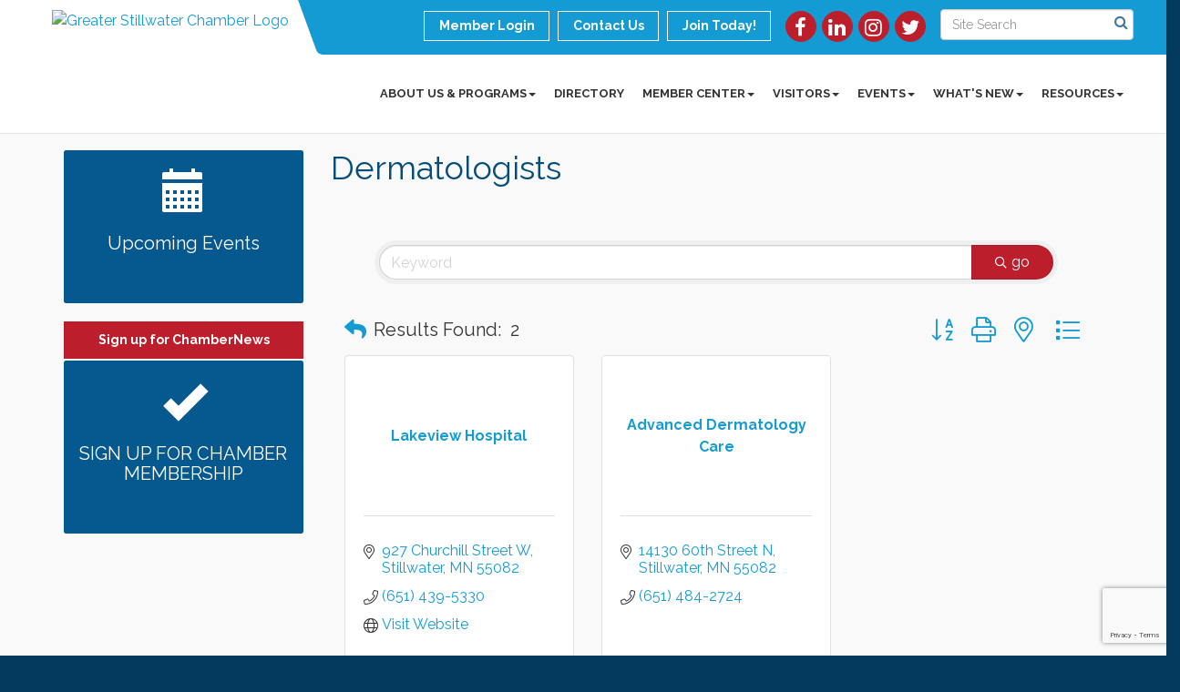

--- FILE ---
content_type: text/html; charset=utf-8
request_url: https://www.google.com/recaptcha/enterprise/anchor?ar=1&k=6LfI_T8rAAAAAMkWHrLP_GfSf3tLy9tKa839wcWa&co=aHR0cHM6Ly9tZW1iZXJzLmdyZWF0ZXJzdGlsbHdhdGVyY2hhbWJlci5jb206NDQz&hl=en&v=N67nZn4AqZkNcbeMu4prBgzg&size=invisible&anchor-ms=20000&execute-ms=30000&cb=lpmwy85grfic
body_size: 48896
content:
<!DOCTYPE HTML><html dir="ltr" lang="en"><head><meta http-equiv="Content-Type" content="text/html; charset=UTF-8">
<meta http-equiv="X-UA-Compatible" content="IE=edge">
<title>reCAPTCHA</title>
<style type="text/css">
/* cyrillic-ext */
@font-face {
  font-family: 'Roboto';
  font-style: normal;
  font-weight: 400;
  font-stretch: 100%;
  src: url(//fonts.gstatic.com/s/roboto/v48/KFO7CnqEu92Fr1ME7kSn66aGLdTylUAMa3GUBHMdazTgWw.woff2) format('woff2');
  unicode-range: U+0460-052F, U+1C80-1C8A, U+20B4, U+2DE0-2DFF, U+A640-A69F, U+FE2E-FE2F;
}
/* cyrillic */
@font-face {
  font-family: 'Roboto';
  font-style: normal;
  font-weight: 400;
  font-stretch: 100%;
  src: url(//fonts.gstatic.com/s/roboto/v48/KFO7CnqEu92Fr1ME7kSn66aGLdTylUAMa3iUBHMdazTgWw.woff2) format('woff2');
  unicode-range: U+0301, U+0400-045F, U+0490-0491, U+04B0-04B1, U+2116;
}
/* greek-ext */
@font-face {
  font-family: 'Roboto';
  font-style: normal;
  font-weight: 400;
  font-stretch: 100%;
  src: url(//fonts.gstatic.com/s/roboto/v48/KFO7CnqEu92Fr1ME7kSn66aGLdTylUAMa3CUBHMdazTgWw.woff2) format('woff2');
  unicode-range: U+1F00-1FFF;
}
/* greek */
@font-face {
  font-family: 'Roboto';
  font-style: normal;
  font-weight: 400;
  font-stretch: 100%;
  src: url(//fonts.gstatic.com/s/roboto/v48/KFO7CnqEu92Fr1ME7kSn66aGLdTylUAMa3-UBHMdazTgWw.woff2) format('woff2');
  unicode-range: U+0370-0377, U+037A-037F, U+0384-038A, U+038C, U+038E-03A1, U+03A3-03FF;
}
/* math */
@font-face {
  font-family: 'Roboto';
  font-style: normal;
  font-weight: 400;
  font-stretch: 100%;
  src: url(//fonts.gstatic.com/s/roboto/v48/KFO7CnqEu92Fr1ME7kSn66aGLdTylUAMawCUBHMdazTgWw.woff2) format('woff2');
  unicode-range: U+0302-0303, U+0305, U+0307-0308, U+0310, U+0312, U+0315, U+031A, U+0326-0327, U+032C, U+032F-0330, U+0332-0333, U+0338, U+033A, U+0346, U+034D, U+0391-03A1, U+03A3-03A9, U+03B1-03C9, U+03D1, U+03D5-03D6, U+03F0-03F1, U+03F4-03F5, U+2016-2017, U+2034-2038, U+203C, U+2040, U+2043, U+2047, U+2050, U+2057, U+205F, U+2070-2071, U+2074-208E, U+2090-209C, U+20D0-20DC, U+20E1, U+20E5-20EF, U+2100-2112, U+2114-2115, U+2117-2121, U+2123-214F, U+2190, U+2192, U+2194-21AE, U+21B0-21E5, U+21F1-21F2, U+21F4-2211, U+2213-2214, U+2216-22FF, U+2308-230B, U+2310, U+2319, U+231C-2321, U+2336-237A, U+237C, U+2395, U+239B-23B7, U+23D0, U+23DC-23E1, U+2474-2475, U+25AF, U+25B3, U+25B7, U+25BD, U+25C1, U+25CA, U+25CC, U+25FB, U+266D-266F, U+27C0-27FF, U+2900-2AFF, U+2B0E-2B11, U+2B30-2B4C, U+2BFE, U+3030, U+FF5B, U+FF5D, U+1D400-1D7FF, U+1EE00-1EEFF;
}
/* symbols */
@font-face {
  font-family: 'Roboto';
  font-style: normal;
  font-weight: 400;
  font-stretch: 100%;
  src: url(//fonts.gstatic.com/s/roboto/v48/KFO7CnqEu92Fr1ME7kSn66aGLdTylUAMaxKUBHMdazTgWw.woff2) format('woff2');
  unicode-range: U+0001-000C, U+000E-001F, U+007F-009F, U+20DD-20E0, U+20E2-20E4, U+2150-218F, U+2190, U+2192, U+2194-2199, U+21AF, U+21E6-21F0, U+21F3, U+2218-2219, U+2299, U+22C4-22C6, U+2300-243F, U+2440-244A, U+2460-24FF, U+25A0-27BF, U+2800-28FF, U+2921-2922, U+2981, U+29BF, U+29EB, U+2B00-2BFF, U+4DC0-4DFF, U+FFF9-FFFB, U+10140-1018E, U+10190-1019C, U+101A0, U+101D0-101FD, U+102E0-102FB, U+10E60-10E7E, U+1D2C0-1D2D3, U+1D2E0-1D37F, U+1F000-1F0FF, U+1F100-1F1AD, U+1F1E6-1F1FF, U+1F30D-1F30F, U+1F315, U+1F31C, U+1F31E, U+1F320-1F32C, U+1F336, U+1F378, U+1F37D, U+1F382, U+1F393-1F39F, U+1F3A7-1F3A8, U+1F3AC-1F3AF, U+1F3C2, U+1F3C4-1F3C6, U+1F3CA-1F3CE, U+1F3D4-1F3E0, U+1F3ED, U+1F3F1-1F3F3, U+1F3F5-1F3F7, U+1F408, U+1F415, U+1F41F, U+1F426, U+1F43F, U+1F441-1F442, U+1F444, U+1F446-1F449, U+1F44C-1F44E, U+1F453, U+1F46A, U+1F47D, U+1F4A3, U+1F4B0, U+1F4B3, U+1F4B9, U+1F4BB, U+1F4BF, U+1F4C8-1F4CB, U+1F4D6, U+1F4DA, U+1F4DF, U+1F4E3-1F4E6, U+1F4EA-1F4ED, U+1F4F7, U+1F4F9-1F4FB, U+1F4FD-1F4FE, U+1F503, U+1F507-1F50B, U+1F50D, U+1F512-1F513, U+1F53E-1F54A, U+1F54F-1F5FA, U+1F610, U+1F650-1F67F, U+1F687, U+1F68D, U+1F691, U+1F694, U+1F698, U+1F6AD, U+1F6B2, U+1F6B9-1F6BA, U+1F6BC, U+1F6C6-1F6CF, U+1F6D3-1F6D7, U+1F6E0-1F6EA, U+1F6F0-1F6F3, U+1F6F7-1F6FC, U+1F700-1F7FF, U+1F800-1F80B, U+1F810-1F847, U+1F850-1F859, U+1F860-1F887, U+1F890-1F8AD, U+1F8B0-1F8BB, U+1F8C0-1F8C1, U+1F900-1F90B, U+1F93B, U+1F946, U+1F984, U+1F996, U+1F9E9, U+1FA00-1FA6F, U+1FA70-1FA7C, U+1FA80-1FA89, U+1FA8F-1FAC6, U+1FACE-1FADC, U+1FADF-1FAE9, U+1FAF0-1FAF8, U+1FB00-1FBFF;
}
/* vietnamese */
@font-face {
  font-family: 'Roboto';
  font-style: normal;
  font-weight: 400;
  font-stretch: 100%;
  src: url(//fonts.gstatic.com/s/roboto/v48/KFO7CnqEu92Fr1ME7kSn66aGLdTylUAMa3OUBHMdazTgWw.woff2) format('woff2');
  unicode-range: U+0102-0103, U+0110-0111, U+0128-0129, U+0168-0169, U+01A0-01A1, U+01AF-01B0, U+0300-0301, U+0303-0304, U+0308-0309, U+0323, U+0329, U+1EA0-1EF9, U+20AB;
}
/* latin-ext */
@font-face {
  font-family: 'Roboto';
  font-style: normal;
  font-weight: 400;
  font-stretch: 100%;
  src: url(//fonts.gstatic.com/s/roboto/v48/KFO7CnqEu92Fr1ME7kSn66aGLdTylUAMa3KUBHMdazTgWw.woff2) format('woff2');
  unicode-range: U+0100-02BA, U+02BD-02C5, U+02C7-02CC, U+02CE-02D7, U+02DD-02FF, U+0304, U+0308, U+0329, U+1D00-1DBF, U+1E00-1E9F, U+1EF2-1EFF, U+2020, U+20A0-20AB, U+20AD-20C0, U+2113, U+2C60-2C7F, U+A720-A7FF;
}
/* latin */
@font-face {
  font-family: 'Roboto';
  font-style: normal;
  font-weight: 400;
  font-stretch: 100%;
  src: url(//fonts.gstatic.com/s/roboto/v48/KFO7CnqEu92Fr1ME7kSn66aGLdTylUAMa3yUBHMdazQ.woff2) format('woff2');
  unicode-range: U+0000-00FF, U+0131, U+0152-0153, U+02BB-02BC, U+02C6, U+02DA, U+02DC, U+0304, U+0308, U+0329, U+2000-206F, U+20AC, U+2122, U+2191, U+2193, U+2212, U+2215, U+FEFF, U+FFFD;
}
/* cyrillic-ext */
@font-face {
  font-family: 'Roboto';
  font-style: normal;
  font-weight: 500;
  font-stretch: 100%;
  src: url(//fonts.gstatic.com/s/roboto/v48/KFO7CnqEu92Fr1ME7kSn66aGLdTylUAMa3GUBHMdazTgWw.woff2) format('woff2');
  unicode-range: U+0460-052F, U+1C80-1C8A, U+20B4, U+2DE0-2DFF, U+A640-A69F, U+FE2E-FE2F;
}
/* cyrillic */
@font-face {
  font-family: 'Roboto';
  font-style: normal;
  font-weight: 500;
  font-stretch: 100%;
  src: url(//fonts.gstatic.com/s/roboto/v48/KFO7CnqEu92Fr1ME7kSn66aGLdTylUAMa3iUBHMdazTgWw.woff2) format('woff2');
  unicode-range: U+0301, U+0400-045F, U+0490-0491, U+04B0-04B1, U+2116;
}
/* greek-ext */
@font-face {
  font-family: 'Roboto';
  font-style: normal;
  font-weight: 500;
  font-stretch: 100%;
  src: url(//fonts.gstatic.com/s/roboto/v48/KFO7CnqEu92Fr1ME7kSn66aGLdTylUAMa3CUBHMdazTgWw.woff2) format('woff2');
  unicode-range: U+1F00-1FFF;
}
/* greek */
@font-face {
  font-family: 'Roboto';
  font-style: normal;
  font-weight: 500;
  font-stretch: 100%;
  src: url(//fonts.gstatic.com/s/roboto/v48/KFO7CnqEu92Fr1ME7kSn66aGLdTylUAMa3-UBHMdazTgWw.woff2) format('woff2');
  unicode-range: U+0370-0377, U+037A-037F, U+0384-038A, U+038C, U+038E-03A1, U+03A3-03FF;
}
/* math */
@font-face {
  font-family: 'Roboto';
  font-style: normal;
  font-weight: 500;
  font-stretch: 100%;
  src: url(//fonts.gstatic.com/s/roboto/v48/KFO7CnqEu92Fr1ME7kSn66aGLdTylUAMawCUBHMdazTgWw.woff2) format('woff2');
  unicode-range: U+0302-0303, U+0305, U+0307-0308, U+0310, U+0312, U+0315, U+031A, U+0326-0327, U+032C, U+032F-0330, U+0332-0333, U+0338, U+033A, U+0346, U+034D, U+0391-03A1, U+03A3-03A9, U+03B1-03C9, U+03D1, U+03D5-03D6, U+03F0-03F1, U+03F4-03F5, U+2016-2017, U+2034-2038, U+203C, U+2040, U+2043, U+2047, U+2050, U+2057, U+205F, U+2070-2071, U+2074-208E, U+2090-209C, U+20D0-20DC, U+20E1, U+20E5-20EF, U+2100-2112, U+2114-2115, U+2117-2121, U+2123-214F, U+2190, U+2192, U+2194-21AE, U+21B0-21E5, U+21F1-21F2, U+21F4-2211, U+2213-2214, U+2216-22FF, U+2308-230B, U+2310, U+2319, U+231C-2321, U+2336-237A, U+237C, U+2395, U+239B-23B7, U+23D0, U+23DC-23E1, U+2474-2475, U+25AF, U+25B3, U+25B7, U+25BD, U+25C1, U+25CA, U+25CC, U+25FB, U+266D-266F, U+27C0-27FF, U+2900-2AFF, U+2B0E-2B11, U+2B30-2B4C, U+2BFE, U+3030, U+FF5B, U+FF5D, U+1D400-1D7FF, U+1EE00-1EEFF;
}
/* symbols */
@font-face {
  font-family: 'Roboto';
  font-style: normal;
  font-weight: 500;
  font-stretch: 100%;
  src: url(//fonts.gstatic.com/s/roboto/v48/KFO7CnqEu92Fr1ME7kSn66aGLdTylUAMaxKUBHMdazTgWw.woff2) format('woff2');
  unicode-range: U+0001-000C, U+000E-001F, U+007F-009F, U+20DD-20E0, U+20E2-20E4, U+2150-218F, U+2190, U+2192, U+2194-2199, U+21AF, U+21E6-21F0, U+21F3, U+2218-2219, U+2299, U+22C4-22C6, U+2300-243F, U+2440-244A, U+2460-24FF, U+25A0-27BF, U+2800-28FF, U+2921-2922, U+2981, U+29BF, U+29EB, U+2B00-2BFF, U+4DC0-4DFF, U+FFF9-FFFB, U+10140-1018E, U+10190-1019C, U+101A0, U+101D0-101FD, U+102E0-102FB, U+10E60-10E7E, U+1D2C0-1D2D3, U+1D2E0-1D37F, U+1F000-1F0FF, U+1F100-1F1AD, U+1F1E6-1F1FF, U+1F30D-1F30F, U+1F315, U+1F31C, U+1F31E, U+1F320-1F32C, U+1F336, U+1F378, U+1F37D, U+1F382, U+1F393-1F39F, U+1F3A7-1F3A8, U+1F3AC-1F3AF, U+1F3C2, U+1F3C4-1F3C6, U+1F3CA-1F3CE, U+1F3D4-1F3E0, U+1F3ED, U+1F3F1-1F3F3, U+1F3F5-1F3F7, U+1F408, U+1F415, U+1F41F, U+1F426, U+1F43F, U+1F441-1F442, U+1F444, U+1F446-1F449, U+1F44C-1F44E, U+1F453, U+1F46A, U+1F47D, U+1F4A3, U+1F4B0, U+1F4B3, U+1F4B9, U+1F4BB, U+1F4BF, U+1F4C8-1F4CB, U+1F4D6, U+1F4DA, U+1F4DF, U+1F4E3-1F4E6, U+1F4EA-1F4ED, U+1F4F7, U+1F4F9-1F4FB, U+1F4FD-1F4FE, U+1F503, U+1F507-1F50B, U+1F50D, U+1F512-1F513, U+1F53E-1F54A, U+1F54F-1F5FA, U+1F610, U+1F650-1F67F, U+1F687, U+1F68D, U+1F691, U+1F694, U+1F698, U+1F6AD, U+1F6B2, U+1F6B9-1F6BA, U+1F6BC, U+1F6C6-1F6CF, U+1F6D3-1F6D7, U+1F6E0-1F6EA, U+1F6F0-1F6F3, U+1F6F7-1F6FC, U+1F700-1F7FF, U+1F800-1F80B, U+1F810-1F847, U+1F850-1F859, U+1F860-1F887, U+1F890-1F8AD, U+1F8B0-1F8BB, U+1F8C0-1F8C1, U+1F900-1F90B, U+1F93B, U+1F946, U+1F984, U+1F996, U+1F9E9, U+1FA00-1FA6F, U+1FA70-1FA7C, U+1FA80-1FA89, U+1FA8F-1FAC6, U+1FACE-1FADC, U+1FADF-1FAE9, U+1FAF0-1FAF8, U+1FB00-1FBFF;
}
/* vietnamese */
@font-face {
  font-family: 'Roboto';
  font-style: normal;
  font-weight: 500;
  font-stretch: 100%;
  src: url(//fonts.gstatic.com/s/roboto/v48/KFO7CnqEu92Fr1ME7kSn66aGLdTylUAMa3OUBHMdazTgWw.woff2) format('woff2');
  unicode-range: U+0102-0103, U+0110-0111, U+0128-0129, U+0168-0169, U+01A0-01A1, U+01AF-01B0, U+0300-0301, U+0303-0304, U+0308-0309, U+0323, U+0329, U+1EA0-1EF9, U+20AB;
}
/* latin-ext */
@font-face {
  font-family: 'Roboto';
  font-style: normal;
  font-weight: 500;
  font-stretch: 100%;
  src: url(//fonts.gstatic.com/s/roboto/v48/KFO7CnqEu92Fr1ME7kSn66aGLdTylUAMa3KUBHMdazTgWw.woff2) format('woff2');
  unicode-range: U+0100-02BA, U+02BD-02C5, U+02C7-02CC, U+02CE-02D7, U+02DD-02FF, U+0304, U+0308, U+0329, U+1D00-1DBF, U+1E00-1E9F, U+1EF2-1EFF, U+2020, U+20A0-20AB, U+20AD-20C0, U+2113, U+2C60-2C7F, U+A720-A7FF;
}
/* latin */
@font-face {
  font-family: 'Roboto';
  font-style: normal;
  font-weight: 500;
  font-stretch: 100%;
  src: url(//fonts.gstatic.com/s/roboto/v48/KFO7CnqEu92Fr1ME7kSn66aGLdTylUAMa3yUBHMdazQ.woff2) format('woff2');
  unicode-range: U+0000-00FF, U+0131, U+0152-0153, U+02BB-02BC, U+02C6, U+02DA, U+02DC, U+0304, U+0308, U+0329, U+2000-206F, U+20AC, U+2122, U+2191, U+2193, U+2212, U+2215, U+FEFF, U+FFFD;
}
/* cyrillic-ext */
@font-face {
  font-family: 'Roboto';
  font-style: normal;
  font-weight: 900;
  font-stretch: 100%;
  src: url(//fonts.gstatic.com/s/roboto/v48/KFO7CnqEu92Fr1ME7kSn66aGLdTylUAMa3GUBHMdazTgWw.woff2) format('woff2');
  unicode-range: U+0460-052F, U+1C80-1C8A, U+20B4, U+2DE0-2DFF, U+A640-A69F, U+FE2E-FE2F;
}
/* cyrillic */
@font-face {
  font-family: 'Roboto';
  font-style: normal;
  font-weight: 900;
  font-stretch: 100%;
  src: url(//fonts.gstatic.com/s/roboto/v48/KFO7CnqEu92Fr1ME7kSn66aGLdTylUAMa3iUBHMdazTgWw.woff2) format('woff2');
  unicode-range: U+0301, U+0400-045F, U+0490-0491, U+04B0-04B1, U+2116;
}
/* greek-ext */
@font-face {
  font-family: 'Roboto';
  font-style: normal;
  font-weight: 900;
  font-stretch: 100%;
  src: url(//fonts.gstatic.com/s/roboto/v48/KFO7CnqEu92Fr1ME7kSn66aGLdTylUAMa3CUBHMdazTgWw.woff2) format('woff2');
  unicode-range: U+1F00-1FFF;
}
/* greek */
@font-face {
  font-family: 'Roboto';
  font-style: normal;
  font-weight: 900;
  font-stretch: 100%;
  src: url(//fonts.gstatic.com/s/roboto/v48/KFO7CnqEu92Fr1ME7kSn66aGLdTylUAMa3-UBHMdazTgWw.woff2) format('woff2');
  unicode-range: U+0370-0377, U+037A-037F, U+0384-038A, U+038C, U+038E-03A1, U+03A3-03FF;
}
/* math */
@font-face {
  font-family: 'Roboto';
  font-style: normal;
  font-weight: 900;
  font-stretch: 100%;
  src: url(//fonts.gstatic.com/s/roboto/v48/KFO7CnqEu92Fr1ME7kSn66aGLdTylUAMawCUBHMdazTgWw.woff2) format('woff2');
  unicode-range: U+0302-0303, U+0305, U+0307-0308, U+0310, U+0312, U+0315, U+031A, U+0326-0327, U+032C, U+032F-0330, U+0332-0333, U+0338, U+033A, U+0346, U+034D, U+0391-03A1, U+03A3-03A9, U+03B1-03C9, U+03D1, U+03D5-03D6, U+03F0-03F1, U+03F4-03F5, U+2016-2017, U+2034-2038, U+203C, U+2040, U+2043, U+2047, U+2050, U+2057, U+205F, U+2070-2071, U+2074-208E, U+2090-209C, U+20D0-20DC, U+20E1, U+20E5-20EF, U+2100-2112, U+2114-2115, U+2117-2121, U+2123-214F, U+2190, U+2192, U+2194-21AE, U+21B0-21E5, U+21F1-21F2, U+21F4-2211, U+2213-2214, U+2216-22FF, U+2308-230B, U+2310, U+2319, U+231C-2321, U+2336-237A, U+237C, U+2395, U+239B-23B7, U+23D0, U+23DC-23E1, U+2474-2475, U+25AF, U+25B3, U+25B7, U+25BD, U+25C1, U+25CA, U+25CC, U+25FB, U+266D-266F, U+27C0-27FF, U+2900-2AFF, U+2B0E-2B11, U+2B30-2B4C, U+2BFE, U+3030, U+FF5B, U+FF5D, U+1D400-1D7FF, U+1EE00-1EEFF;
}
/* symbols */
@font-face {
  font-family: 'Roboto';
  font-style: normal;
  font-weight: 900;
  font-stretch: 100%;
  src: url(//fonts.gstatic.com/s/roboto/v48/KFO7CnqEu92Fr1ME7kSn66aGLdTylUAMaxKUBHMdazTgWw.woff2) format('woff2');
  unicode-range: U+0001-000C, U+000E-001F, U+007F-009F, U+20DD-20E0, U+20E2-20E4, U+2150-218F, U+2190, U+2192, U+2194-2199, U+21AF, U+21E6-21F0, U+21F3, U+2218-2219, U+2299, U+22C4-22C6, U+2300-243F, U+2440-244A, U+2460-24FF, U+25A0-27BF, U+2800-28FF, U+2921-2922, U+2981, U+29BF, U+29EB, U+2B00-2BFF, U+4DC0-4DFF, U+FFF9-FFFB, U+10140-1018E, U+10190-1019C, U+101A0, U+101D0-101FD, U+102E0-102FB, U+10E60-10E7E, U+1D2C0-1D2D3, U+1D2E0-1D37F, U+1F000-1F0FF, U+1F100-1F1AD, U+1F1E6-1F1FF, U+1F30D-1F30F, U+1F315, U+1F31C, U+1F31E, U+1F320-1F32C, U+1F336, U+1F378, U+1F37D, U+1F382, U+1F393-1F39F, U+1F3A7-1F3A8, U+1F3AC-1F3AF, U+1F3C2, U+1F3C4-1F3C6, U+1F3CA-1F3CE, U+1F3D4-1F3E0, U+1F3ED, U+1F3F1-1F3F3, U+1F3F5-1F3F7, U+1F408, U+1F415, U+1F41F, U+1F426, U+1F43F, U+1F441-1F442, U+1F444, U+1F446-1F449, U+1F44C-1F44E, U+1F453, U+1F46A, U+1F47D, U+1F4A3, U+1F4B0, U+1F4B3, U+1F4B9, U+1F4BB, U+1F4BF, U+1F4C8-1F4CB, U+1F4D6, U+1F4DA, U+1F4DF, U+1F4E3-1F4E6, U+1F4EA-1F4ED, U+1F4F7, U+1F4F9-1F4FB, U+1F4FD-1F4FE, U+1F503, U+1F507-1F50B, U+1F50D, U+1F512-1F513, U+1F53E-1F54A, U+1F54F-1F5FA, U+1F610, U+1F650-1F67F, U+1F687, U+1F68D, U+1F691, U+1F694, U+1F698, U+1F6AD, U+1F6B2, U+1F6B9-1F6BA, U+1F6BC, U+1F6C6-1F6CF, U+1F6D3-1F6D7, U+1F6E0-1F6EA, U+1F6F0-1F6F3, U+1F6F7-1F6FC, U+1F700-1F7FF, U+1F800-1F80B, U+1F810-1F847, U+1F850-1F859, U+1F860-1F887, U+1F890-1F8AD, U+1F8B0-1F8BB, U+1F8C0-1F8C1, U+1F900-1F90B, U+1F93B, U+1F946, U+1F984, U+1F996, U+1F9E9, U+1FA00-1FA6F, U+1FA70-1FA7C, U+1FA80-1FA89, U+1FA8F-1FAC6, U+1FACE-1FADC, U+1FADF-1FAE9, U+1FAF0-1FAF8, U+1FB00-1FBFF;
}
/* vietnamese */
@font-face {
  font-family: 'Roboto';
  font-style: normal;
  font-weight: 900;
  font-stretch: 100%;
  src: url(//fonts.gstatic.com/s/roboto/v48/KFO7CnqEu92Fr1ME7kSn66aGLdTylUAMa3OUBHMdazTgWw.woff2) format('woff2');
  unicode-range: U+0102-0103, U+0110-0111, U+0128-0129, U+0168-0169, U+01A0-01A1, U+01AF-01B0, U+0300-0301, U+0303-0304, U+0308-0309, U+0323, U+0329, U+1EA0-1EF9, U+20AB;
}
/* latin-ext */
@font-face {
  font-family: 'Roboto';
  font-style: normal;
  font-weight: 900;
  font-stretch: 100%;
  src: url(//fonts.gstatic.com/s/roboto/v48/KFO7CnqEu92Fr1ME7kSn66aGLdTylUAMa3KUBHMdazTgWw.woff2) format('woff2');
  unicode-range: U+0100-02BA, U+02BD-02C5, U+02C7-02CC, U+02CE-02D7, U+02DD-02FF, U+0304, U+0308, U+0329, U+1D00-1DBF, U+1E00-1E9F, U+1EF2-1EFF, U+2020, U+20A0-20AB, U+20AD-20C0, U+2113, U+2C60-2C7F, U+A720-A7FF;
}
/* latin */
@font-face {
  font-family: 'Roboto';
  font-style: normal;
  font-weight: 900;
  font-stretch: 100%;
  src: url(//fonts.gstatic.com/s/roboto/v48/KFO7CnqEu92Fr1ME7kSn66aGLdTylUAMa3yUBHMdazQ.woff2) format('woff2');
  unicode-range: U+0000-00FF, U+0131, U+0152-0153, U+02BB-02BC, U+02C6, U+02DA, U+02DC, U+0304, U+0308, U+0329, U+2000-206F, U+20AC, U+2122, U+2191, U+2193, U+2212, U+2215, U+FEFF, U+FFFD;
}

</style>
<link rel="stylesheet" type="text/css" href="https://www.gstatic.com/recaptcha/releases/N67nZn4AqZkNcbeMu4prBgzg/styles__ltr.css">
<script nonce="KoAlkNTnrooCieZnbdX6mQ" type="text/javascript">window['__recaptcha_api'] = 'https://www.google.com/recaptcha/enterprise/';</script>
<script type="text/javascript" src="https://www.gstatic.com/recaptcha/releases/N67nZn4AqZkNcbeMu4prBgzg/recaptcha__en.js" nonce="KoAlkNTnrooCieZnbdX6mQ">
      
    </script></head>
<body><div id="rc-anchor-alert" class="rc-anchor-alert"></div>
<input type="hidden" id="recaptcha-token" value="[base64]">
<script type="text/javascript" nonce="KoAlkNTnrooCieZnbdX6mQ">
      recaptcha.anchor.Main.init("[\x22ainput\x22,[\x22bgdata\x22,\x22\x22,\[base64]/[base64]/MjU1Ong/[base64]/[base64]/[base64]/[base64]/[base64]/[base64]/[base64]/[base64]/[base64]/[base64]/[base64]/[base64]/[base64]/[base64]/[base64]\\u003d\x22,\[base64]\\u003d\\u003d\x22,\x22YMK1McKHwrfCo8KDOwnCoCVew7HDkcKHwqHDvsK2wpctw6AswqTDkMO9w6rDkcKLCMK7XjDDnMKzEcKCaW/Dh8KwNHTCisOLfnrCgMKlXMO2dMOBwqoEw6oawp5BwqnDrxLCmsOVWMKWw5nDpAfDvi4gByzCnUEef1nDujbCm2LDrD3DrMKNw7dhw7rCssOEwogLw6Y7Ukg9wpYlNMOddMOmAsKDwpEMw5M5w6DCmTfDgMK0QMKqw5rCpcOTw4JeWmDCuS/Cv8O+wrLDhTkRSx1FwoFUDsKNw7RDeMOgwqlpwr5JX8OkMRVMwrDDpMKEIMOOw75XaT/Crx7ChzjCqG8NYivCtX7DtMOwcVY1w6V4wpvCo1VtSR0RVsKOIzfCgMO2R8OAwpFnZcOWw4ojw6jDksOVw68Jw6gNw4MSf8KEw6M/FlrDmgNMwpYyw5fChMOGNRkPTMOFLyXDkXzCoC16BRAJwoB3wonClBjDrB/DvUR9wqvCnH3Dk2d6wosFwrnClDfDnMKHw5QnBHALL8KSw6jCjsOWw6bDgsOiwoHCtlEfasOqw5x+w5PDocKRFVVywq7Ds1AtR8Kcw6LCt8O7DsOhwqAKO8ONAsKJUHdTw688HMO8w6XDsRfCqsO1eCQDXjwFw7/CrCpJwqLDgQ5IU8KCwr1gRsO4w4TDllnDncOlwrXDullNNibDk8K8K1HDuHhHKR7DuMOmwoPDicOrwrPCqDjCpsKEJibCvMKPwpo3w7vDpm5Lw4UeEcKcfsKjwrzDq8KiZk1Uw4/DhwYocCJyRMK2w5pDZ8OxwrPCiXfDgQt8TcOeBhfCncOnworDpsK7wrfDuUtnaxgiTzVnFsKcw4xHTFzDksKADcKLSyTCgy7CryTCh8ONw6DCuifDvcKJwqPCoMORAMOXM8OZDFHCp0QHc8K2w67DssKywpHDisKVw6F9wppbw4DDhcKEfMKKwp/CoE7CusKIXFPDg8O0woI3Jg7Cr8K0MsO7OMKJw6PCr8KpcAvCr2vCuMKfw5kYwr53w5t1flsrLRlswpTCrTTDqgtCdCpAw7QXYQAEH8O9N0ZXw7YkIBoYwqYfdcKBfsK/biXDhmvDvsKTw63DvFfCocOjNT42E1nCq8Knw77Dk8KmXcOHBMO4w7DCp3rDtMKEDEPCnMK8D8O4wp7DgsOdYALChCXDg3nDuMOSfMO0dsOfaMOAwpclNcODwr/CjcOIcTfCnBELwrfCnGwbwpJUw67DmcKAw6ILBcO2wpHDpkzDrm7DlsKMMktZacOpw5LDj8KyCWVFw4zCk8KdwrhML8Oww5TDvUhcw7rDoxc6wr/DvSo2wo9HA8K2wr4ew5llbcOxe2jCqhFdd8K7wr7CkcOAw7nClMO1w6VGdi/CjMOzwo3CgztHUMOGw6ZeTcOZw5Z4dMOHw5LDvDB8w41JwprCiS9NccOWwr3Dl8OCM8KZwrnDvsK6fsO5wpDChyFic3EMaCjCu8O7w5d1LMO0MCdKw6LDiV7Dox7Dnk8ZZ8KRw5cDUMKVwp8tw6PDmcOzKWzDrMKYZ2vCiW/[base64]/CnMKmEiTDjnnDiC1pVzbCksOUwqUAU3diw6XCsm9pwrfCocKEBsOjwoILwqZnwrp1wrtuwqLDtH/DokzDuSfDljLChyNpE8OoIcK2XUbDgwjDliMMAcKEwovCmMKHw41IXMORM8O5wo3CqMKYA2PDj8OqwqkewoJAw7DCnMOPTH3DlsKqUMOcw6TCosK/wpwWwrJhDwDDn8KadQnCjhDCsGA7QG1eU8KXw6PCgU5JGEnCpcKYKMO/IMOjPRQUb2cdAD/CvjvDrsKNw5DCmMK5woVOw5PDojHCvynChBnCg8Oiw6XCisO9w64pwpUBDQN9Vg9pw5TDj2rDvC/[base64]/CuEU7wrkIb8Oqw6BQw4LDnMOnPcOTw6DCoR48w7YIGsKMw6lkQHUJw6DDhsKXBcOfw7g7Rz7Cv8OEasK/w7DCs8K4wqlZNcKUwojCkMKgZsKZUwzDvMOCw7fCpDvCjSLCjcKhwovClMOYdcO8wrvCrcO/fF/Ctk/[base64]/[base64]/Cn0rDt8KGNm7CiC7DvRHCgCFOK8KJHVrCrBhUwp81w6N5wq/CtX89w5wDwpvDrsK0wppOw5jDmsOqIwlLesKjTcO+CcKGw4HCnkzCvzvCvztXwp3Ct0/[base64]/Di0ZKw5ZvWsOfEBp2w7jDtMO/RiNjXAnDrMOLTXjCiRzCjMK0QMOhc1sXwoEJWMKjwo3CmT15ZcOWFcKodGTCtMOkwphVw5TDnV/DisKHwqs1ay8Dw6/DmcK0wr0zw7RpPcKIQDt3wpjDvcK7FHrDmCbClwF1TcOgwpx0HsO/GlYow4jDjiJzUMKpdcOJwqPDlcOqKsKywpTDqGPCjsOlUUMocRU7cyrDs3nDrMKjJMKuWcOVcGDCrFIgSFcZXMO8wqk+w5zDr1UJQnw6N8O3woceSXt7Eh8mw7INwqsiL3pfC8Kow59YwrwyT3BtCVdtIxrCsMO2B38Dw6zCscKsKsKzPlnDhCTClT80cirDq8KsXMK/UMO/[base64]/Ci0zDv8K5wqPDvW8BbMOrLFrCnzfDh8Kqw7Atwq/Dl8OYwrFXEXHDnQYFwqAEMcO/QV9KecK6wo5/RcKgwp/Dv8OVP0TDo8Kuw4HCuzvDvcKnw47DlcKQwog1wqhSW0Vsw4bCpg4BWMOiw6DDjcK2R8O+worDq8KMwooMYGJ/[base64]/[base64]/bMObPSfDuk4udDx6wpNzw7XDl8K8wrtcW8ORw6tuw5zChRF2wofDpRnDhMO0Gw9jwpxiA24Zw7fDiUPDr8KGK8KzVjY1XMOywr7DmSbCiMKHVsKlwrDCvU7DgnU5IMKKA3LDjcKMwpwLwqDDhFPDjl1Yw4p/NADCl8KfDMOTw5fDnzEQX3Zzb8OkJcK/NCjDrsKdQsKwwpdjAsKEwrhpSMK3wps3YkHDjsOCw7XCiMK8w6J/[base64]/[base64]/C8O5w4zDv8KzeWPCo8KpbV1DS3RMwq/CmWnDrQfDukwuNMKdciPDjlsjZsO7HcOiM8K3w6rCgcKNcXYBw6/Dk8ORw7kLAzQIRH/[base64]/QcKobmh9AyYJwpIewpIkw44zwqLCv3rDoXXDlAZXwoXDogx7w4xTMGFZw53DiTjDqsKzUAAXORXDvHHCp8O3BG7CusKiw78MIAwZwr0cUMKKL8Kvwo1Ow40TVsONTcKvw4pWwpnCgxTCnMKCwq13bMKTw58NQmPDuC9iNMOeC8OCJsOOBsKqemjDrD/[base64]/YsO5V2EJw43DqSJFwr93RcKnDS4IIcOLw7jDgMOmwqPDgsOfRsO8wo0abcKXw47CvMODwpLDmU0TcUfDpmEQw4LCmDzDpmp2wqEtMsOpw6HDnsOfw5HCusOSEGfDiywlwrrDhcOgM8OJw5YSw6/DikjDgyLDmlLCjVheccO9SyPDqTd0w5jDpkc/[base64]/DvQPCiHQXMEAow6jCpsO3PMOLw45Aw5BewpQ0w6k9UcKiw7bDhcOaLSHDicOXwofClMOEMV7CtcKQwoTCulXDhHrDoMO+ZBUrX8Kcw4BHw4jCsmvDkcOGL8KNUhjCpV3DgcK0GMOnK0sqw6EufsOswowwVsOiGj18wp7Cg8KUw6d/wpIMNmbDjgl/wr3DhMK7w7PDiMKHwokHBTbCtMKDdXogwrvDtcK1Dxw9KcO8wrHCgTnDjMOEenUGwqvCj8O9AMOzCWDDmMOCw4XDpMKMwrbDvTsgw5FAcixiw75NbWk1JH3DksOgKm3CtVHDm2zDi8OjKG/CmcKsHhrCnSDDnkYFO8OdwqTCnVbDl2gPHkbCtkfDtsK7wr46WEcDdsOTdMOYwpfDqMKSOlHCmEHDicKxP8KFwrXCj8KqQFrCinXCngAvwrvCp8KsC8ODUDp+WE3Cv8KjGMO9JcKCFSnCr8KMMcKSRDfDhBfDqcOiBsOkwqZpwpXDi8OTw7fCsBg/F0zDnmsdwpjCssKvT8K4w5DDrBPCm8KHwrXDg8O4NEXCjcOrA0Ykw7I4BnjDocO/w6LDt8OeBmZnwqYPw5fDgHlyw4w3aGbCpyd5w63DsX3DuifDkcKGQWbDs8Oxw6LDssKUw7MObyELw6MvTMO1S8OwB0PCnMKTwo/Ct8OCHMKQwrs7LcOqwoDCg8KewqlxLcKkUMKZTTfCjsOlwpkcwqVzwoTDrV/CucKGw4/[base64]/ScOfcMOTwoHClzjCicKaw6HCvFRqBWwFw7NGVgjCk8O0M1xDIFRYw4RYw6rCkcOSIB3Ck8OvDkrDncObwonCo37CqsOnYsK+LcOpwo9zw5d3w6/[base64]/DoMKVwqxIHT4ZMBFoRCTDmB/DncOZwrTCq8KeWsOwwq9wBmbCiGktFD3Dp1IVFMO4LsOyJzrClyfDrQ7CmCnDtkbDucOAOWt/w6rDnsOuL3zCmMKCZcOKwqBewrTDisKRwoDCq8OPw53DsMO2EMK2d3vDrMK6SnUWw4TDtyfCk8O/B8K4wrEEwp3CqsOOw7ADwqzCjEsqPMOaw4QCDUdiVGsNQX8xWsOUw4ZabQHDsEHCsVRgGmLCg8Ktw6xhcVxHwqU8QmVbIRh8w7okw6ALwoY3wprCux7DjEDCtQjCgDfDmWRZOBkzQn7CvzR8LcO3wpTDsDjChMKmacOUFcOFw6DDicKfKcOWw4ZOwp/Dlg/CtMKaWxwMDhkZw6QvDCkSw4Ygwp1JAcKJPcOJwqhqLnXDlQvDs1rCkMO9w6RsextpwoTDi8KxFMO0esOKwq/DhsOGFlltdXDCr3/DlcK5BMOBHcKcVVbDscKucMOzC8KBGcOqwr7DiynDhQMVYMOzw7TCqQnDmQkowoXDmsOkw5TCmsKyC1rCucKWw704wpjCicKMw6nDtlvCjcKBwpDDmkHCjsKbw4LCoHrDvsKOMRXCkMKlw5LDrFnCgVHDvVwew64/NsOfd8OJwrXCiUTChcOTw44LH8Kmwo3Cn8KqYV4wwqzDqHvCmsK4woZMw6w8M8KlccO/JsOgOXoYwot1AcKuwq7ClzLCvRl3woTCgsKOH8OJw4sVbcKKYXgowr5gwp45esKwHMKxI8OVdXdwwrXClMOqIGBJehd6RGZQSWvDk3EoH8OaTsOfwrzDqsKGRCJrUMOBKT88U8Kuw7rCuWNRw5IKei/DoXl8TSLDjsOYw6/Cv8KWXDzDn21APEXCtzzCmsObDFjCtBMewqzCjcK8w4rDmTHDqw0Aw5bCtMK9woMaw7/CjMObQcOeEsKvw73CksKDORM1KGjDkcOeA8OFwpQIZcKIJUvDtMOZPMK/MzjDiVLDmsOyw4bChGLCrsKsDcOww5XChiRTIzfCq2oGw4vDscKLS8KETMOTMMK/w6LDtVXCjcOfw6nCvcOoYmtow77Cq8O0wofCqh4WasOmw4XClTdxw7/DlMOZw7/CusO2wrjCrMOrKsOpwrPCiGnDlmnDuSAtw4wOwpPCj2dywp/DhMKdwrDCtDcXQD5QXsKtUMKMS8OWQsKPWxASw5Buw5ZjwoFjLwnDmhEmYMKAKMKcwo1owqjDrsKmV0zCpFcxw7EAwpTCtlNVwp1Nwp43EUHDuXZxe0Z/w7DDvcOOEMKhE0fDt8O7wrJRw57DhsOoDMKnwqxUw5M7HnY5wqZQFlLCjHHCng7Din7DiGXDgA5Kw4nCo27DjMKBwo/CmSLCp8KkdwJLw6Bqw48jw4/DnMOxWAR3wrAPwoVgXMKaccOdfcOHAmVjf8OqOC3Dj8O/ZcKGShlnwr3DisOfw4XDncKSQW4Cw4VPEzXDlRnDlcO/KsOpwqbDpSnCgsO6w4lkwqIcwq5Hw6dOw77CqVdxw5sJQQZWwqDDsMKYwqTCs8KOwqTDvcK5woMSYTx/V8KLw61KZRZIDGZtGV7DmsKCwokcTsKfwpwvUcK2cmbCsRDDksKFwqbDmXInw7vDrCUBA8OIw5rClAIdKsKcfE3Du8OOwq/CrcK9aMOyRcOww4TCjArCung/XALCt8K2AcKIw6rClUjDuMKow5R3w6nCtErCsW/CusK1X8KDw4wqUMKQw43CiMO1wp1cwrLDmVnDqTBnW2ZtMHkYQcO6dX7DkQHDqcOIwoTCn8Otw71ww5fCsApzwpZcwr/CnMK/ZA0gLMKtYMO9TcOQwrrDkcOTw6bCl3XDgw1mEcKsKcK6WcK4HsOrw4vDi0tPw6rCo3w9wodsw5wYwpvDscK+wqLCkFXCthTDvcOBbWzDky3DhMKQHVxrwrB/w73DmcKOw5xcIGTCr8KZBRAkMVxgN8Ohw68LwpdEIW1Sw7lBw5zCt8OXw5TClcOawot6NsKcw6xuwrLDlsOww44mXsOlYnHDj8OmwqwaLMK1w5HDmcODUcKCwr1Fwq0JwqtnwobDusKSwrt+w4nCiUzDpks/w6TDvHLDqh5fbjLCoHzDhcOPwonCgXvCm8KPwpXCpFnDhsOWdcORwo/CjcOtY0l/woPDo8OGZH3Cn2R+w6/[base64]/CqyrCvTTCjsO1wqUhw5EBwrskwqrCucKiwrXCiB1aw7Rub33DncKYwqFrQV0/UU1cYHDDksKxVRA+BDlOZcOEP8OTA8K+VhHCs8K/CADDksKvNsKdw5nDokJ0DyVGwog7f8OVwpnCpBZII8KKdgLDgsOrw6d9w4g8L8O4DBHCpz3CiTkfwr0mw5XDo8KNw4jCmVwpIUctBMOPHsO5NsOqw6bDgzhNwqbCjcOUdzMfX8OVaMO9wrLDr8OTCR/DkMK4w5QIw54pGjnDq8KTex7CoXBuw5PCh8KrdcK0wpHCnXIyw7fDp8KjLsKfBMO9wpgPCmnCjhAwcElHwp3CgzkTP8OBwpbChTjDvsOTwoccKinDrEzCvsO/[base64]/CiMKyVhfDrRbDrD9IWsKrw40Kw646w59lwplew6sTJ0U3GH5CKMK8w7LCisOuIFDDpD3CuMOew4Avw6LCgcKRdj3Cp0V5RcOrG8OYGBnDugsHHsOXcQ3DrBPCpEkPwrw5W3DDsnB9w7ZpGRfDmHvCtsKgQC/DlmrDkFbDl8O7H1ojEEofw7dvwp4Ew6xlRVQAw7/CqMK4wqDChToswpIGwr/[base64]/CmsOTRMOOaMODZkg9w4Z0w7rCk0jDtMO8J8OLw49rw4vDiSJubTnDij7CvQJuwqLDoxsjDRLDnMKeFDgXw4ETZ8OXHzHCljZ2JcOvw5dUw6/Dv8K6SQ3DucO7woppIMOofnfDuTcywpACw5p1T0UVwrfCjsO1w55jG2lrTTnDjcKBA8KNbsOFwrJTCS8jwrY/[base64]/wpxaF8KDUsOwQyfCq8KfJkcXwqVqE1onf2LCrsKTwpAKZXphF8KSwovCgA3DlMKdw6hGw5ZBwonDq8KCGhkDc8O3ADLCjynDgsO8w4N0El/[base64]/DkzzDiAjDmsO1PsKDwqTDs0fDhTvDqTfDhF4yw6gyRsO9wqHCt8OCw5dnwoXDhMK4RzRew54iWcONd0hZwqcWwrrDvnRUL2XDkg/DmcKhw7RFIsKuwrInwqEnwoLDt8OeKmEIw6jCh04LLsKyMcK/GMOLwrfCvQQKTMKwwoPCssOQHhJPw5TCrcKNwr5GVsKWwpLCoCBHZH/DngXCscOmw5AuwpTDncKewrbDhC7DvF3Cs1TDhMOBwolUw4RsHsK3wrNCGysILcK1Pm1FH8KGwrQYw6nCjgXDvk/Dsk7DhcKNwrHCuWPCtcKEworDi2rDicOJw5zCowE/w5Anw4V6w45QWlQKBMKkw4YBwoPDk8OHwp/DqsKGYRnCl8K5OEw+YcK7KsOSTMKKwoRRMsKzw4gPNUPDkcKowoDCoVl6w5PDtAPDhCLCh2tLDFUwwrXDrWzDn8KfQcOhw4kmAsKhG8OrwrHCpn1bEWIJFMKew5hYwqBBwq4Iw4nDnibDpsOJw5AdwojCll0cw4tEScOJJGfCvcKew4XDmy/DhMKjwqrCmyd4wqdZw45LwplUw44FIsOwG17Ds2DCusKXKFXClcOuwrzDpMO5SDwJwqLChBBmW3TCiEPDnwsAwos3w5PCisO3Bytiwq8KfMKoCRXDsip5XMKTwpTDoG3CgsKBwpEPeQjCs1xxRWrCsEAlw4/Cl3FXw4/CiMKuYFXCmsOswqTDgT5lEmwUw4ITF1zCnWIewrzDjMKFwqTDpTjCk8KaSkDClGjCm3txOlgmwrYqXMO4MMK6w7nDgAPDuUzDilNeXHoUwpUYAcKQwotCw5seEnhtNMKBe3nChsKRd1gawqnDlGXCsmPDrzXDnRtcG3s9w6YXw77DrCfDuV/Cq8Kyw6AJw5fClR12FhMVwpjCjSEgNBRSKCfCrsOPw6sBwpEQwpoWEMKOf8Kiwps4w5cuZU7CqMOFw5JowqPCgzMVw4A4TMKVwp3DuMKPOcOmMATDhcOUw7LDoR88YEoCw40oG8KdQsKqX0PDjsOFw5fCi8KgNsK9KgI/IUwbwonCpSxDw4nDmWbDgVUZw5vDjMKVwrXDhGjDlsKhIBJVEcKSw7fCnFV4wonDgcOwwqHDmMKZEhfCrGhXKzxaawzDjmzDiWfDiEBiwqsMw4TCu8OIbnwNw6fDrsOUw78Ef1bDpsK4XsOnasOzBMKxw4tfC2c3wooXw4/DoHrCocKicsOQwr3Dl8KYw7rDuzVXRG5ww49XA8KSwr8KPwHDmTnCrcOnw7fDsMK7w5XCvcKYNF3DicKGwqfDlnbDp8ObQljCk8O8wrfDpErCkTYtwp0TwozDjcOORWRvBVXCsMOSwpHCt8KzVcO6ecOfCMK3esKYHsONCh7ClhEFHcKNwonCmMKvwq/CmmY8OMK5woHDt8Odaksowq7DjsK9BnLCllonUAbCriUoaMOrYR3DhAggcGHCgMKBVgrDqxgtwq0oHMK4eMKMwozCocOXwplzwqDClSXCucKnwr7Cn0MBw5HClcKHwpEewpB7JMORw5MKBsOYSj0Hwo3Cn8KdwphKwopgwoPCk8KHHsK/FcOpOcKRAMKHw6ohNQ/DqFrDgMO4wrALVsOnWcK9CSvDgcKWwr0zwofCsTHDkV3CksKxw7xWwr8IY8KewrjCisOdRcKBV8OswrDDuX4DwpNtYkJRw68Iw50GwrViFX86worDgzECQ8OXwrcYw5zCjCDDrgxBTVHDuUbCisO1wrZewpvCvinCrMOYwrfCiMKOX39jw7PCi8OFSsKaw5/DkQzDmHjDi8KcwojDtMKxJznDi1/CqnvDvMKOJMOaYhlOfXMzwonCpDF4w6PDssKPTsOvw4LDkFdTwrtkb8K8w7VcNBYTMSzCvifDhk8zH8OQw4phEMOswogzAj/Cqm4Jw4jDicKJIcKBXsKXJcOIwovCh8Kiw5Z4wp5VaMOHd0nDjkZqw7rDhhTDrRZUw40HG8KvwrxjwpzDpcO3wqBHYy4IwrrCiMOxZnHCr8KrRcKfwrYaw5EOEcOmH8OgLsKAw5gwLMOsNWjCl0dfGU81w7/[base64]/w4bDjwUhw4/[base64]/CpcOoHcOYRj9/[base64]/w7TDihXCmwzDvMO5Ql8KasO0AMKXO3sfJRRTwqTCjmZPwpDCksKWwq8bw6TCgcOWw4dTBAgEOcOyw5vDlz9fH8OXQzoPIiY8wo1RBMKWw7HDrQJ+ZGdpK8K9w78swoA0wrXCssOrw7koasOTQcOcOxPCsMKVw7padMOgdgh7b8OSKDfDsjsfw70nNsO/[base64]/[base64]/wqonw6U9PMKILyvCjsKnC8KJZQwwwqHCh8OLBcKAw6kPwoJ8USJ/[base64]/[base64]/[base64]/fD93w4EVOAhcwofDkMKUNENPwqN0wqNdwro3B8OuScO3w7LCn8OWwpLCnsKgw7dnwo7CiDtiwp/DrxvCmcKBAT/[base64]/[base64]/CmyrDuMOEwrHCpcOywo5gGAvCkcK2csO5Vj/[base64]/[base64]/[base64]/bDLCo8KIbsOEbsOHFsKMO8O3w7NibBHCj8OGAUXDmcK/wpYCE8Orw7Zqwq3CqkxZwr7DjGAyOMOAc8OQWsOoe1rClFXDp3gDwq/DukzCtV8XRnrDlcOzasOEH27Cv39UK8OGw403CFrDrg5fwokRwrvCgsKqwop5eD/DhhfCrHs6w4PDkGs/w6HDhUtswojCkkFEw4fCuz8Jwo5Vw5dAwokEw5FRw44QIcKewrrCvhbCucO6BMKbesK5wqHCjiR0WTAPA8Kdw5XCpcOdDMKRwqI4wpIdJyRIwobCkXwfw6LCjyRnw67CvW9uw5oow5bDphIvwrkiw7HCocKhVm3Diih/ZcOfZ8OLwp7CrcOiMRokEMOdw6DCnA3DjMKPw7HDmMOCecK+PzUGAwgPw4bCqFdOw4PDkcKmwr9nw6U5wrrCqWfCp8OhX8OvwodLcBkgMcOywqEjw5nCr8ObwqZzFsKrOcOzWT3DpMKzwq/CgRnCoMOOTsOXJ8KDFF8WJ0EJwqMNw6xAwrPDkybCgz9xBMOSYRvDh1ErS8O5w6zCvURgwo/CowQnbxnCmUvDtB9jw4tHNMOobx5yw6hALCZ2w7HCiDbCg8OawoJWLsKGHcORFMK3w5YzA8Knw4bDpsO7XMK9w6zCmcOTNFfDhMKdw5U/BTzCozLDqyIvOsOUZ3gDw7bCuWTCqsOdG13Cg0Mnw5BOwqjCocKiwp7CsMKxeizCqnLCk8KAw7LChcOpS8O1w507wpXCisKgKk4FTRkeE8Krw7HCqWnDjHjCrzg+wq07wrTDjMOEA8KOGi3DllJRT8O/wpDCp2BmR1AFwo7DiCUmw4UTV3/DmkHCs10gC8K8w6PDucOvw7oHCnTDrsOvwrPDj8OSMsKDN8O6W8Kww57CkGzDoyPDtMO4GMKfAT7CsSg2C8OYwrMdRMOQwqk+P8Ktw4howrJ8PsOXwqzDlcKtVz8tw5jDrsKHKzDDv3nCqMOVK2TDgG9qO3diw5fCgF7DmgrCqTsQUQ/DoTTCgX9EeRcIw6vDqcOqc0DDgB8JFwgxQ8OhwqnCsVtmw5p3w78Ew7cewpHCp8KhNSvDssK/wpszwpPDqX4Nw75WKX8AUUPCvkHClGEXw64BWcOsJysow6LCsMOVwovDmyEaWMOSw7FIVWwpwqjCmcKRwqjDm8OIwpjChcOiw5TDhsKbUjBWwrbCk2tWIQ/DksORA8OnwoXDmMO/w6JtwpTCosK1wo7CoMKTBTrCjAVtwoHCuSLDsVvDkMKvwqIkccKzCcOBEGrDhwIRw6vDiMK/w6VBwrjDtsKIw4PCrWpLDMKTwp7DkcK5wo5SU8OfAEDClMOlBRrDucKwK8KQX1FTYF17wo01AngHEMOrWMKvwqfCscKLw4ApVcK+Z8KFPjB5K8KKw6PDl1rDoF7CsXHCvXRyRsKVe8ORwoFow50hwrh0PjvCqcKzdhDDhcK1esK8w4hFw41LPMKjw5DCm8ORworDni/DjsKXw43CvcKUcWHCq24kdMODwp/DgcKwwplzDggmEirCkSQkwq/[base64]/[base64]/HsKIwoPDgcOzwofDm8OJFBLCtsK7YwnChsOJwodlwpDDjMKbwrlma8OPwowTwocAwrrCjyM3w6k1HcKrwr5WYMOvw6PDtsKEw4s2wr7CisOoX8Kaw51vwqLCvTYcKMOZw6gcwrjCqD/[base64]/PcKIw7jCpMONw7rCjcKnwpB+w4M6wq5ew4TDoWXCmnTDoFrDicKSwpnDpxh6wo5lRMK4YMK8QsOswrvCu8K3csO6woUoN3xYdsK/CcOgw5kpwp5fV8KVwrAbcgFAw7IrRcOuwpluw5/Cs2Bve0HDscOEwofChsORHxvChcOuwpAVwr8cw6RGZcKmT3YYCsOtacOqK8OUKzLCnls9wonDvVQWw4JPw6kdw5jClFo/FcOTwoXDjEoQw5zCm2TCtcKfDVXDt8OBLn5TVnU2IsKpwpfDqFXCp8ONw4/DmlnDhMKoYHDDnwJuwoRlw7xBw5PCl8KOwqQCHcKXbUjCmyzCuCfDhS7CmGZow5nDucKTZ3E+w4VdasKpwo4wIcOWRGhhTcO+K8O4cMOxwpDColTCqkw4NcOfEy3CicOZwrDDoHI+wpRkKcO4J8OHw7jDghBSw5zDoXBTw6HCqMKhw7LDrMO+wqvDn3/[base64]/DusK9LmwKw4t1PMK9w5czw7Fkw5zDsBLDlmoMwoY1w70iwpbDmsKMwpPClMKIw4h5bcKsw5jCmCHDocOnfHXCgF/[base64]/[base64]/DjcOaw6bCoFvCpVfCrXnDpm8me34UbwnCj8KOQ3kMw4DCjcK3wr5HBcOowolZUQ/Cg3ozw4vCsMOuw7zDrwwQPkzCoCgmwr8RDsKaw4HCjwDDuMOpw4UowpIDw6dNw7IOwrPDrcKgw57CisOmcMKrw7dxwpTCiCQhWcOFLMK3w73DtMKHwo/Ds8KbRsKmwq3CqgNJw6BRwp13JU3CrATChyhuZG5Uw79bZMOxL8KXwqpTMsOTGcOtSDwQw77Ci8KNw7XDpG3DhEzDkmhZwrNgw4NtwrDCr3R7wp7Dhh4/AcOHwpFBwr3CkMK3w7sawp0kPMKMXhDDindMEsKEKiQSwoPCusK9bMOSPyMOw7ZCVsKBK8KEw49Kw77CrcKGTBIbwrkgwqLDvxfChcO1aMO/IjnDqcO9wr1Qw6Mvw6DDlmHDpWd1w51Gci7DimVfNcOuwo/DlW43w6LClsOeYEINw6jCt8Kgw6DDu8OBDhNXwogswonCqjhhEBXDm0HCvcOLwrfCkAtUIMOeMcOCwpvDr2bCtFjCrMKBI1g2w5JjFzHDvcOkfMOYw5vDkWHCqcKgwrUCQnplw4HCmsO7wpA/w5fDkV/Dg23Dt0wxw6TDhcKew5LDrMKywrbCvAkEw7JsRMKAEXnCpDfDpFMewqEPIT8+AMKpwptnP1s4S2HCrQ/[base64]/[base64]/[base64]/EkHDhcKBw40XGUohwpXCksOSR1h1GMKkw5FEwpBKSVF5ZMOTw7RaYkU9HnUaw6Bte8Olwr8Pwpc9woDCp8Odw6goNMOoVTHDqcOsw7LDq8Kow55PVsOvZMOqwpnCrBtLXsKpw7rDn8KrwqIoworDszASesKBfXIPG8Okw4ESHcO5bsOTGwXCinJdGcKbVCvDuMO/CC/CiMKvw7vDm8K5IsOewo/DqXLCm8ORw6DDgz7DjFTDjsOaDMKfw5Q/[base64]/[base64]/Dh8OYwpDCssOvwp0Fa8OVTMOJZ8KOE2rCjsK3LiRpwpHDumRjwpcSIT8aAmciw4fCosOewpLDq8Kzwp50w5oeTiQtwqRHe1fCt8Ozw4nDpcK+w7/DtyDDuEZ1w6zDosOMWsORazfConbDvUjCjcKBaTgUcjrCiHjDrsKLwpg2FCZrwqXCnzI+M3zDq0fChgUzC2XCjMKaDMK0Ti5uw5VJPcK7wqYHelltQcOTw6XDuMKYDiINw6/DgMKMYls1VMONMMOnST7Cn2MkwoPDv8KpwpUaGSnDjcKyIMKjHGbCsi7DnMKtfUFRRC/CoMKAw6t1wqQkZMKvbsOmw7vClMOYYRhCw6FDL8O8BMKBwq7CvWh4bMK4woVwQh9fCsObwp/DnGrDgsO7w4LDqsK1w7fCjsKqMcKAcTIcJmrDsMK6wqImPcObw4nChGPChcKaw5rCjsKMw5/DucK9w7DDt8KEwo8Jw4ozwrvCj8OfJ3nDscK6ODN2w4gHAD1Pw5vDgVHCtGfDicOgw7o8RHzDrg1ow5TCknHDu8KhYsK1fMKqW2DCh8KHDGTDjVNxa8KuS8K/w58nw5kFGnF7wp1Hw60ra8OCT8K6wpVSB8OswoHChMKjJQVww6Flw4nCqhskw7bDrcOwThPDkMK+wp0bJcOFT8KgwrPDmsKNC8OIW3tkwpsWPcORXMKpw4vCnypPwoBhOWBawrnDg8KaKcK9wrIFw5nDj8OVwoLCgANYMsOzScOdG0LDpn3Ci8KTw7/[base64]/CiVfCs8KjwqtFwrTDq8Oew78IFGjCvHnDnSFxwokiNUHDjWXCscKrwpVmDVsvwpDCnsKpw4nDs8KfEyIAw5cLwpwDDjxSbsK3VR7CrcOww5zCvMOGwrbCksOaw7DCmWnCkMOgNhLCoS45KFFLwoPDs8OFZsKoLMKsMk/Dn8ORw7Qfd8O9PVtRCsKwT8KAFhvCom/DhMOLw5HDg8O9DsO3woHDscOpw4bDmFAXw68Nw74YDHA0XB9nwr/DrVzComXCiCbCuCvDiUHDvTfCt8O2w6AGa2bCmHRvIMODwoMVwqrDvMKswpoRw7UXK8OgB8KWwrZlVMKewp7Ch8KGwrBnw5NQwqokwqZLR8Oow4NgTD7Cl2MLw67CtTvDmcOCwrEQS0DCrgkdwoB8wp8AZ8O+bsOkw7AUw5lLw4FbwrhJY2rDjS/DlWXDuwYhw5/CrsOqYcOYwo3CgMKIwqzDrcOIw57CsMKrwqPDlMOOHDJYLm1jw7/[base64]/[base64]/bAzDgcKyd8K2w710wrDCvcO/w4XCpWRswoLCjcKuJcKvwofCksKyC1bCtF/DuMKCwrTDvsKNP8OfNA7CjsKOwqzDtBPCncO5ExHCvcKUb08Bw68qwrTDmm/DtXDCjsKyw5Y9CF/[base64]/Pm7DqcKfY13ChgPDvXfDnzjCkMKcw5IIw67Cm3BNUE/CkMOadMKtw6wTZHDCo8KCOAFEwrk+LxIKNHxtw5HCmsOKw5UgwpbDgsKeBMOnJsO5LnfDkMK0EcOiGcOkw7NGcw3CkMOIJsO6M8KwwpJvMwp4wrfDkEgsFsOiwr3DmMKawrYvw6rCgSxWCSMJCsKEOcKAw4oTwpJvTsKZQHBCwr7CvGjDrn3CisKYw4/CncKcw5ghwoRjU8OXw4/[base64]/E8OiwonCv1PDqcKgw4FJbcKAw4QUHcOIe8K4w5YJLcKXw7XDisOxXmjCnlrDl2MfwqYlRExtCx/[base64]/O8ONwqYVAMO6B8Kiw4/Dum4ea8O2ZXnCiQPDgSAyZcOMw6bDrV4vMsKwwo9NDsOyXxbDusKuAcKuUMOIPgrCh8KoLMOMGn8OSTrDkMKpfMOEwql4UDVKwpFeUMK/w4XCtsOYMsKlw7V/V2rCsXjCt0QOdcKKFMO7w7PDgh3CtcKiNcOWJmnCncOcWnA6eGPDmS/Cr8KzwrbDlxnChFtbwoIpZhAYUQJWcsOowrfDuiDDkWfDpMKGwrQtwpBUw40lfcKiMsOuw4s7Kwc/Wg3DggUTTMO+wqx7w6zCtsO/BcOOwrXCt8OTw5DCosKuPcOawrNqV8Kcw57CgMOFwpbDj8OKw7cVGMKGccOqw4vDvcKSw5VJwo3Dn8O1ZkojAgFlw6t/VnMTw7M7w4YLXlXCl8KBw6A8wp9mGTbCkMOgEAbCrQNZwrTDn8KgWxfDjxxSwpfCqsKvw63DuMKswqtRwrUMCRcqA8OAwqjDvyrCtDBsGQrCucOIdsOGw63DosO1wrDCjsK/w6TCr1JHwotQHMKPZsOaw4PCiEEbwrorU8KQMsKAw7fDvsOXw4d/P8KSwpMzBcK5fCsDw5XCscOBwoXDlygXcVUub8O5wp/DuhZew6BdccOkwr9IYMKyw7fDo0RXwp07wo5wwoIswrvDrljCgsKUIxjCv03Cr8KCHVzCvMOrfBbCpMOqSVMIw5XCk0vDv8OKc8KHQhXCmcOXw6HDvsKCwq/DtEI7VntdWMK/FVkLwpZjf8OewodxdFNHw5vDugYXOmN/w5zDqMKsAMO0w4kVwoFywoRiwp7Cg206PCQOeRBwWjTCrMO1W3A8GXrCv2XDniPDkMKIEHxTal43OMKCwqvDqgVYYxYIwojCmMOdJ8ORw5BRacKhF1gJJXvCvcKjBhDCtz4jY8Kow6TCu8KOLcKbHcOzC17DjsOmw4XChx3Dll8+b8K/w77CrsKOw5hCwpszwp/DmxLCizIpWcOKwqnCjcOVCwgkK8K7wqJLwoLDgnnCmcO4dmMaw7sswpddEMKYTDNPPcOKX8K8wqHCly03wpZawoLCnDk/wo58wr/CpcK5JMKEw7fDkQNaw4dzaAh1w6PDn8Kpw4LDv8OAeF7CuDjCi8K7R10uKnXClMKvBMOaDCNUalw/[base64]/Ct8KIwrJcwpTCgwjDuVY1KMKKwq4bQXtgA8OQUsO6wpLDvMK/w4/DnMOtw4ZOwpPClMOSOcO5U8KYUhHDt8Kzwqdyw6ZSw4tMHibCpRnDtwZmYMKfDG7Do8OXC8OCECvCk8O9FsK6BF7Dh8K/Jz7DmUzDu8OyL8OvMT3DmsOFRnFULS93BcKVJB82wrlaecKjwr1Nw47CpiMVwrPClMKQwoLDh8KaEMKibSQ4YzUod3zDi8OhP04ODsOmRh7CjsOPw57Dkk5Ow4TCl8O0VnAxwroQC8K+UMK3Zi3CuMK0wqBqFGXCg8OrFcK7wpcfwrvDnQvCnTLDjR9/wqMAwr7DusOZwotQCETDlMOOwqPDphFSw4bDusOLI8Kww5jDozDClsOoworDs8KGwqLDjMKDwqbDiFDDisKrw6FyVi9BwqHCisOmw4fDvzAVJxnCtH5PY8K+McOlw4rDtsKqwq5RwpZtDsOfcz7ClCPDmVHCi8KLPMO7w75+A8OoQsO/[base64]/[base64]/[base64]/DmmRoHQbCkMKIw6UlQMKXcw/CozTDtDsYw4JlagxWwrcSR8OmH13CkgrCkcOsw69xw4YLw4DCgSrDhsKmwoI8w7UJwqEXwpQZRyXCr8KuwoMuWsOhQcOiwp9aXhtFAhsGXcKvw706wprCh1UWw6TDk2wfOMKeDMKqNMKjIcKqw6BwN8O/woA5wrjDowJnw7I6H8KQwqE0LH1Lw78IDF/Cl3B6wpEiGMKLw6nDt8KDBXIFwqFVNmDCgjfDlcOXw70Ow7wDw47DiF/[base64]/bkbDr8Oywq5cwp5qSl5sRMK7eRZAwpjCosO/fi02XU5QCcKWDsOURwjCtjISQ8KbAsOeMUIiw73CosOCd8OBwp1HaFrDtDtub0LDrcOKw6HDuSvDhwTDuXHCr8ONFzVYTcKMDwN/wpE/wpvClcOnG8K7CMKiYAdywqvCv1E2P8Kyw7DCnMKcJMK1w6vDlcObYUMbOsO6GsOZw63Cn1XDlcKzU3/[base64]/Cs2TCrCg9w495bMKFwqzDuAsdwrJawpF0GcKuwodyBjjDnC/CicKOwppFaMK1w6pewq9Ewrpiw6tywrQuwoXCvcK5EUXCs1l5wrIYwrnDphvDsU57wrlqwphkw70Aw57DuysJa8K1fcOfw57CvMKuw4lDwqTCq8OzwojCo1whwodxw7nDoQHDp0LDrnnDs1zDk8Oiw63CgcOyS2YbwpwkwqHDs1PCjcK/w6HDgRpaK1zDo8OiX0UCAcKnXAUWwqTCuz7CiMKMNXbCr8K/IMOWw4nCpMO+w4jDlMKnwrrCik8ewrYqJMOsw64twrA/wqjDogXDgsO4UyfCpcOHZC3DicKObyF4LMOuFMKPwqnCmcK2wqnDsUQMNlvDr8K/wp17wpvDgRvDp8KSw7bDpcORwpU0w57DgsKfQHPDqQJPPT3DinFCw7pZZUrDgxHCmcO0Tz7Do8KLwqgaMDx/NsOJJ8K5w4nDjcKdwoPCtFEPanTCjMOYA8KCwo8dTyDCmsKGwpvDkx89eDzDo8OaVMKiw43ClRFPwqRxwq3CvsOhKMOTw4DCmnvCiD8Fw6jCmBJMwrXChcK/wqLCrsKZfcOBwpHClBDDsHrCnXNSw7vDvEzDo8KsFnAnesOew4XChQd/Z0LDncOoTMOHwpLCgnDCo8ObG8OLXGRDD8KEX8KheHQ6SMOpccKJwpfCtsOfw5fDnVQbw5cCw5jDncOKJcKfU8K3CMO5AsO4W8Kww7TDm0HClWrDtFxLC8K1wpPCvMOWwqrDv8K+VsOPwrPDskknBgXCnzvDqwdWHcOYwow\\u003d\x22],null,[\x22conf\x22,null,\x226LfI_T8rAAAAAMkWHrLP_GfSf3tLy9tKa839wcWa\x22,0,null,null,null,1,[21,125,63,73,95,87,41,43,42,83,102,105,109,121],[7059694,789],0,null,null,null,null,0,null,0,null,700,1,null,0,\[base64]/76lBhnEnQkZnOKMAhnM8xEZ\x22,0,0,null,null,1,null,0,0,null,null,null,0],\x22https://members.greaterstillwaterchamber.com:443\x22,null,[3,1,1],null,null,null,1,3600,[\x22https://www.google.com/intl/en/policies/privacy/\x22,\x22https://www.google.com/intl/en/policies/terms/\x22],\x22yu9rMq7fGRpx4T9yWZ9EVxnTNWa0aBB87NNqLlL4rHU\\u003d\x22,1,0,null,1,1769697183235,0,0,[20,129],null,[66,248,25],\x22RC-M4M7q-Nj3FeyLA\x22,null,null,null,null,null,\x220dAFcWeA6FnusOgEj1AlKl3M2GtTex2eIXFzkwJc7zW615YmhuIz1bTSgX1TiyUz3lNJzFPpf4PegiOKHtNxtDgumDmvSU80obDA\x22,1769779983397]");
    </script></body></html>